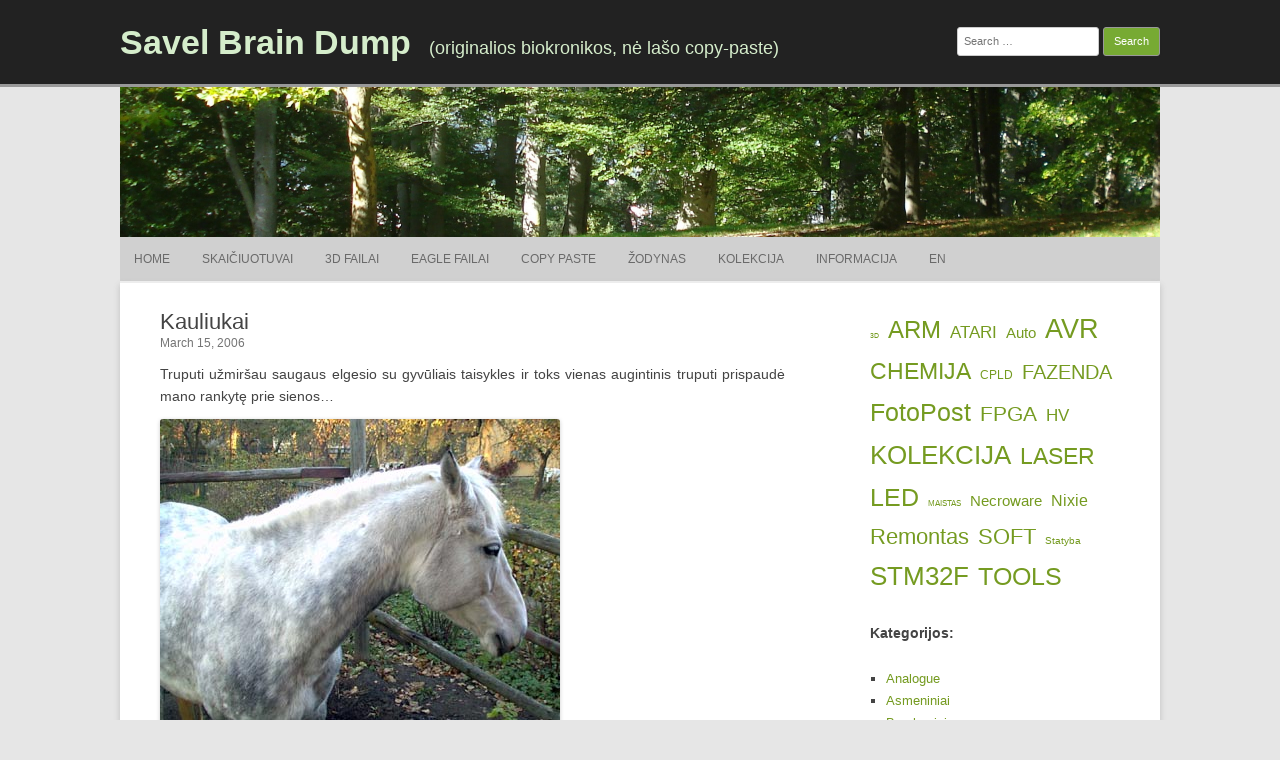

--- FILE ---
content_type: text/html; charset=UTF-8
request_url: https://www.vabolis.lt/2006/03/15/kauliukai/
body_size: 10652
content:
<!DOCTYPE html>
<html lang="en-US">
	<head>
		<meta charset="UTF-8" />
		<meta name="viewport" content="width=device-width" />
		<link rel="profile" href="http://gmpg.org/xfn/11" />
		<link rel="pingback" href="https://www.vabolis.lt/xmlrpc.php" />
		<title>Kauliukai &#8211; Savel Brain Dump</title>
<meta name='robots' content='max-image-preview:large' />
	<style>img:is([sizes="auto" i], [sizes^="auto," i]) { contain-intrinsic-size: 3000px 1500px }</style>
	<link rel="alternate" type="application/rss+xml" title="Savel Brain Dump &raquo; Feed" href="https://www.vabolis.lt/feed/" />
<link rel="alternate" type="application/rss+xml" title="Savel Brain Dump &raquo; Comments Feed" href="https://www.vabolis.lt/comments/feed/" />
<link rel="alternate" type="application/rss+xml" title="Savel Brain Dump &raquo; Kauliukai Comments Feed" href="https://www.vabolis.lt/2006/03/15/kauliukai/feed/" />
<script>
window._wpemojiSettings = {"baseUrl":"https:\/\/s.w.org\/images\/core\/emoji\/16.0.1\/72x72\/","ext":".png","svgUrl":"https:\/\/s.w.org\/images\/core\/emoji\/16.0.1\/svg\/","svgExt":".svg","source":{"concatemoji":"https:\/\/www.vabolis.lt\/wp-includes\/js\/wp-emoji-release.min.js?ver=6.8.3"}};
/*! This file is auto-generated */
!function(s,n){var o,i,e;function c(e){try{var t={supportTests:e,timestamp:(new Date).valueOf()};sessionStorage.setItem(o,JSON.stringify(t))}catch(e){}}function p(e,t,n){e.clearRect(0,0,e.canvas.width,e.canvas.height),e.fillText(t,0,0);var t=new Uint32Array(e.getImageData(0,0,e.canvas.width,e.canvas.height).data),a=(e.clearRect(0,0,e.canvas.width,e.canvas.height),e.fillText(n,0,0),new Uint32Array(e.getImageData(0,0,e.canvas.width,e.canvas.height).data));return t.every(function(e,t){return e===a[t]})}function u(e,t){e.clearRect(0,0,e.canvas.width,e.canvas.height),e.fillText(t,0,0);for(var n=e.getImageData(16,16,1,1),a=0;a<n.data.length;a++)if(0!==n.data[a])return!1;return!0}function f(e,t,n,a){switch(t){case"flag":return n(e,"\ud83c\udff3\ufe0f\u200d\u26a7\ufe0f","\ud83c\udff3\ufe0f\u200b\u26a7\ufe0f")?!1:!n(e,"\ud83c\udde8\ud83c\uddf6","\ud83c\udde8\u200b\ud83c\uddf6")&&!n(e,"\ud83c\udff4\udb40\udc67\udb40\udc62\udb40\udc65\udb40\udc6e\udb40\udc67\udb40\udc7f","\ud83c\udff4\u200b\udb40\udc67\u200b\udb40\udc62\u200b\udb40\udc65\u200b\udb40\udc6e\u200b\udb40\udc67\u200b\udb40\udc7f");case"emoji":return!a(e,"\ud83e\udedf")}return!1}function g(e,t,n,a){var r="undefined"!=typeof WorkerGlobalScope&&self instanceof WorkerGlobalScope?new OffscreenCanvas(300,150):s.createElement("canvas"),o=r.getContext("2d",{willReadFrequently:!0}),i=(o.textBaseline="top",o.font="600 32px Arial",{});return e.forEach(function(e){i[e]=t(o,e,n,a)}),i}function t(e){var t=s.createElement("script");t.src=e,t.defer=!0,s.head.appendChild(t)}"undefined"!=typeof Promise&&(o="wpEmojiSettingsSupports",i=["flag","emoji"],n.supports={everything:!0,everythingExceptFlag:!0},e=new Promise(function(e){s.addEventListener("DOMContentLoaded",e,{once:!0})}),new Promise(function(t){var n=function(){try{var e=JSON.parse(sessionStorage.getItem(o));if("object"==typeof e&&"number"==typeof e.timestamp&&(new Date).valueOf()<e.timestamp+604800&&"object"==typeof e.supportTests)return e.supportTests}catch(e){}return null}();if(!n){if("undefined"!=typeof Worker&&"undefined"!=typeof OffscreenCanvas&&"undefined"!=typeof URL&&URL.createObjectURL&&"undefined"!=typeof Blob)try{var e="postMessage("+g.toString()+"("+[JSON.stringify(i),f.toString(),p.toString(),u.toString()].join(",")+"));",a=new Blob([e],{type:"text/javascript"}),r=new Worker(URL.createObjectURL(a),{name:"wpTestEmojiSupports"});return void(r.onmessage=function(e){c(n=e.data),r.terminate(),t(n)})}catch(e){}c(n=g(i,f,p,u))}t(n)}).then(function(e){for(var t in e)n.supports[t]=e[t],n.supports.everything=n.supports.everything&&n.supports[t],"flag"!==t&&(n.supports.everythingExceptFlag=n.supports.everythingExceptFlag&&n.supports[t]);n.supports.everythingExceptFlag=n.supports.everythingExceptFlag&&!n.supports.flag,n.DOMReady=!1,n.readyCallback=function(){n.DOMReady=!0}}).then(function(){return e}).then(function(){var e;n.supports.everything||(n.readyCallback(),(e=n.source||{}).concatemoji?t(e.concatemoji):e.wpemoji&&e.twemoji&&(t(e.twemoji),t(e.wpemoji)))}))}((window,document),window._wpemojiSettings);
</script>
<style id='wp-emoji-styles-inline-css'>

	img.wp-smiley, img.emoji {
		display: inline !important;
		border: none !important;
		box-shadow: none !important;
		height: 1em !important;
		width: 1em !important;
		margin: 0 0.07em !important;
		vertical-align: -0.1em !important;
		background: none !important;
		padding: 0 !important;
	}
</style>
<link rel='stylesheet' id='wp-block-library-css' href='https://www.vabolis.lt/wp-includes/css/dist/block-library/style.min.css?ver=6.8.3' media='all' />
<style id='classic-theme-styles-inline-css'>
/*! This file is auto-generated */
.wp-block-button__link{color:#fff;background-color:#32373c;border-radius:9999px;box-shadow:none;text-decoration:none;padding:calc(.667em + 2px) calc(1.333em + 2px);font-size:1.125em}.wp-block-file__button{background:#32373c;color:#fff;text-decoration:none}
</style>
<style id='global-styles-inline-css'>
:root{--wp--preset--aspect-ratio--square: 1;--wp--preset--aspect-ratio--4-3: 4/3;--wp--preset--aspect-ratio--3-4: 3/4;--wp--preset--aspect-ratio--3-2: 3/2;--wp--preset--aspect-ratio--2-3: 2/3;--wp--preset--aspect-ratio--16-9: 16/9;--wp--preset--aspect-ratio--9-16: 9/16;--wp--preset--color--black: #000000;--wp--preset--color--cyan-bluish-gray: #abb8c3;--wp--preset--color--white: #ffffff;--wp--preset--color--pale-pink: #f78da7;--wp--preset--color--vivid-red: #cf2e2e;--wp--preset--color--luminous-vivid-orange: #ff6900;--wp--preset--color--luminous-vivid-amber: #fcb900;--wp--preset--color--light-green-cyan: #7bdcb5;--wp--preset--color--vivid-green-cyan: #00d084;--wp--preset--color--pale-cyan-blue: #8ed1fc;--wp--preset--color--vivid-cyan-blue: #0693e3;--wp--preset--color--vivid-purple: #9b51e0;--wp--preset--gradient--vivid-cyan-blue-to-vivid-purple: linear-gradient(135deg,rgba(6,147,227,1) 0%,rgb(155,81,224) 100%);--wp--preset--gradient--light-green-cyan-to-vivid-green-cyan: linear-gradient(135deg,rgb(122,220,180) 0%,rgb(0,208,130) 100%);--wp--preset--gradient--luminous-vivid-amber-to-luminous-vivid-orange: linear-gradient(135deg,rgba(252,185,0,1) 0%,rgba(255,105,0,1) 100%);--wp--preset--gradient--luminous-vivid-orange-to-vivid-red: linear-gradient(135deg,rgba(255,105,0,1) 0%,rgb(207,46,46) 100%);--wp--preset--gradient--very-light-gray-to-cyan-bluish-gray: linear-gradient(135deg,rgb(238,238,238) 0%,rgb(169,184,195) 100%);--wp--preset--gradient--cool-to-warm-spectrum: linear-gradient(135deg,rgb(74,234,220) 0%,rgb(151,120,209) 20%,rgb(207,42,186) 40%,rgb(238,44,130) 60%,rgb(251,105,98) 80%,rgb(254,248,76) 100%);--wp--preset--gradient--blush-light-purple: linear-gradient(135deg,rgb(255,206,236) 0%,rgb(152,150,240) 100%);--wp--preset--gradient--blush-bordeaux: linear-gradient(135deg,rgb(254,205,165) 0%,rgb(254,45,45) 50%,rgb(107,0,62) 100%);--wp--preset--gradient--luminous-dusk: linear-gradient(135deg,rgb(255,203,112) 0%,rgb(199,81,192) 50%,rgb(65,88,208) 100%);--wp--preset--gradient--pale-ocean: linear-gradient(135deg,rgb(255,245,203) 0%,rgb(182,227,212) 50%,rgb(51,167,181) 100%);--wp--preset--gradient--electric-grass: linear-gradient(135deg,rgb(202,248,128) 0%,rgb(113,206,126) 100%);--wp--preset--gradient--midnight: linear-gradient(135deg,rgb(2,3,129) 0%,rgb(40,116,252) 100%);--wp--preset--font-size--small: 13px;--wp--preset--font-size--medium: 20px;--wp--preset--font-size--large: 36px;--wp--preset--font-size--x-large: 42px;--wp--preset--spacing--20: 0.44rem;--wp--preset--spacing--30: 0.67rem;--wp--preset--spacing--40: 1rem;--wp--preset--spacing--50: 1.5rem;--wp--preset--spacing--60: 2.25rem;--wp--preset--spacing--70: 3.38rem;--wp--preset--spacing--80: 5.06rem;--wp--preset--shadow--natural: 6px 6px 9px rgba(0, 0, 0, 0.2);--wp--preset--shadow--deep: 12px 12px 50px rgba(0, 0, 0, 0.4);--wp--preset--shadow--sharp: 6px 6px 0px rgba(0, 0, 0, 0.2);--wp--preset--shadow--outlined: 6px 6px 0px -3px rgba(255, 255, 255, 1), 6px 6px rgba(0, 0, 0, 1);--wp--preset--shadow--crisp: 6px 6px 0px rgba(0, 0, 0, 1);}:where(.is-layout-flex){gap: 0.5em;}:where(.is-layout-grid){gap: 0.5em;}body .is-layout-flex{display: flex;}.is-layout-flex{flex-wrap: wrap;align-items: center;}.is-layout-flex > :is(*, div){margin: 0;}body .is-layout-grid{display: grid;}.is-layout-grid > :is(*, div){margin: 0;}:where(.wp-block-columns.is-layout-flex){gap: 2em;}:where(.wp-block-columns.is-layout-grid){gap: 2em;}:where(.wp-block-post-template.is-layout-flex){gap: 1.25em;}:where(.wp-block-post-template.is-layout-grid){gap: 1.25em;}.has-black-color{color: var(--wp--preset--color--black) !important;}.has-cyan-bluish-gray-color{color: var(--wp--preset--color--cyan-bluish-gray) !important;}.has-white-color{color: var(--wp--preset--color--white) !important;}.has-pale-pink-color{color: var(--wp--preset--color--pale-pink) !important;}.has-vivid-red-color{color: var(--wp--preset--color--vivid-red) !important;}.has-luminous-vivid-orange-color{color: var(--wp--preset--color--luminous-vivid-orange) !important;}.has-luminous-vivid-amber-color{color: var(--wp--preset--color--luminous-vivid-amber) !important;}.has-light-green-cyan-color{color: var(--wp--preset--color--light-green-cyan) !important;}.has-vivid-green-cyan-color{color: var(--wp--preset--color--vivid-green-cyan) !important;}.has-pale-cyan-blue-color{color: var(--wp--preset--color--pale-cyan-blue) !important;}.has-vivid-cyan-blue-color{color: var(--wp--preset--color--vivid-cyan-blue) !important;}.has-vivid-purple-color{color: var(--wp--preset--color--vivid-purple) !important;}.has-black-background-color{background-color: var(--wp--preset--color--black) !important;}.has-cyan-bluish-gray-background-color{background-color: var(--wp--preset--color--cyan-bluish-gray) !important;}.has-white-background-color{background-color: var(--wp--preset--color--white) !important;}.has-pale-pink-background-color{background-color: var(--wp--preset--color--pale-pink) !important;}.has-vivid-red-background-color{background-color: var(--wp--preset--color--vivid-red) !important;}.has-luminous-vivid-orange-background-color{background-color: var(--wp--preset--color--luminous-vivid-orange) !important;}.has-luminous-vivid-amber-background-color{background-color: var(--wp--preset--color--luminous-vivid-amber) !important;}.has-light-green-cyan-background-color{background-color: var(--wp--preset--color--light-green-cyan) !important;}.has-vivid-green-cyan-background-color{background-color: var(--wp--preset--color--vivid-green-cyan) !important;}.has-pale-cyan-blue-background-color{background-color: var(--wp--preset--color--pale-cyan-blue) !important;}.has-vivid-cyan-blue-background-color{background-color: var(--wp--preset--color--vivid-cyan-blue) !important;}.has-vivid-purple-background-color{background-color: var(--wp--preset--color--vivid-purple) !important;}.has-black-border-color{border-color: var(--wp--preset--color--black) !important;}.has-cyan-bluish-gray-border-color{border-color: var(--wp--preset--color--cyan-bluish-gray) !important;}.has-white-border-color{border-color: var(--wp--preset--color--white) !important;}.has-pale-pink-border-color{border-color: var(--wp--preset--color--pale-pink) !important;}.has-vivid-red-border-color{border-color: var(--wp--preset--color--vivid-red) !important;}.has-luminous-vivid-orange-border-color{border-color: var(--wp--preset--color--luminous-vivid-orange) !important;}.has-luminous-vivid-amber-border-color{border-color: var(--wp--preset--color--luminous-vivid-amber) !important;}.has-light-green-cyan-border-color{border-color: var(--wp--preset--color--light-green-cyan) !important;}.has-vivid-green-cyan-border-color{border-color: var(--wp--preset--color--vivid-green-cyan) !important;}.has-pale-cyan-blue-border-color{border-color: var(--wp--preset--color--pale-cyan-blue) !important;}.has-vivid-cyan-blue-border-color{border-color: var(--wp--preset--color--vivid-cyan-blue) !important;}.has-vivid-purple-border-color{border-color: var(--wp--preset--color--vivid-purple) !important;}.has-vivid-cyan-blue-to-vivid-purple-gradient-background{background: var(--wp--preset--gradient--vivid-cyan-blue-to-vivid-purple) !important;}.has-light-green-cyan-to-vivid-green-cyan-gradient-background{background: var(--wp--preset--gradient--light-green-cyan-to-vivid-green-cyan) !important;}.has-luminous-vivid-amber-to-luminous-vivid-orange-gradient-background{background: var(--wp--preset--gradient--luminous-vivid-amber-to-luminous-vivid-orange) !important;}.has-luminous-vivid-orange-to-vivid-red-gradient-background{background: var(--wp--preset--gradient--luminous-vivid-orange-to-vivid-red) !important;}.has-very-light-gray-to-cyan-bluish-gray-gradient-background{background: var(--wp--preset--gradient--very-light-gray-to-cyan-bluish-gray) !important;}.has-cool-to-warm-spectrum-gradient-background{background: var(--wp--preset--gradient--cool-to-warm-spectrum) !important;}.has-blush-light-purple-gradient-background{background: var(--wp--preset--gradient--blush-light-purple) !important;}.has-blush-bordeaux-gradient-background{background: var(--wp--preset--gradient--blush-bordeaux) !important;}.has-luminous-dusk-gradient-background{background: var(--wp--preset--gradient--luminous-dusk) !important;}.has-pale-ocean-gradient-background{background: var(--wp--preset--gradient--pale-ocean) !important;}.has-electric-grass-gradient-background{background: var(--wp--preset--gradient--electric-grass) !important;}.has-midnight-gradient-background{background: var(--wp--preset--gradient--midnight) !important;}.has-small-font-size{font-size: var(--wp--preset--font-size--small) !important;}.has-medium-font-size{font-size: var(--wp--preset--font-size--medium) !important;}.has-large-font-size{font-size: var(--wp--preset--font-size--large) !important;}.has-x-large-font-size{font-size: var(--wp--preset--font-size--x-large) !important;}
:where(.wp-block-post-template.is-layout-flex){gap: 1.25em;}:where(.wp-block-post-template.is-layout-grid){gap: 1.25em;}
:where(.wp-block-columns.is-layout-flex){gap: 2em;}:where(.wp-block-columns.is-layout-grid){gap: 2em;}
:root :where(.wp-block-pullquote){font-size: 1.5em;line-height: 1.6;}
</style>
<link rel='stylesheet' id='rcg-forest-style-css' href='https://www.vabolis.lt/wp-content/themes/rcg-forest/style.css?ver=4.2.0' media='all' />
<link rel="https://api.w.org/" href="https://www.vabolis.lt/wp-json/" /><link rel="alternate" title="JSON" type="application/json" href="https://www.vabolis.lt/wp-json/wp/v2/posts/101" /><link rel="EditURI" type="application/rsd+xml" title="RSD" href="https://www.vabolis.lt/xmlrpc.php?rsd" />
<meta name="generator" content="WordPress 6.8.3" />
<link rel="canonical" href="https://www.vabolis.lt/2006/03/15/kauliukai/" />
<link rel='shortlink' href='https://www.vabolis.lt/?p=101' />
<link rel="alternate" title="oEmbed (JSON)" type="application/json+oembed" href="https://www.vabolis.lt/wp-json/oembed/1.0/embed?url=https%3A%2F%2Fwww.vabolis.lt%2F2006%2F03%2F15%2Fkauliukai%2F" />
<link rel="alternate" title="oEmbed (XML)" type="text/xml+oembed" href="https://www.vabolis.lt/wp-json/oembed/1.0/embed?url=https%3A%2F%2Fwww.vabolis.lt%2F2006%2F03%2F15%2Fkauliukai%2F&#038;format=xml" />
	</head>
	<body class="wp-singular post-template-default single single-post postid-101 single-format-standard wp-theme-rcg-forest">
				<div id="global" class="hfeed base">
			<div id="top1" class="site-top1">
				<div class="site-top-center">
					<header id="titlehead" class="site-header" role="banner">
						<h1 class="site-title"><a href="https://www.vabolis.lt/" title="Savel Brain Dump" rel="home">Savel Brain Dump</a></h1>
						<h2 class="site-description">(originalios biokronikos, nė lašo copy-paste)</h2>
					</header>
				<form role="search" method="get" class="search-form" action="https://www.vabolis.lt/">
				<label>
					<span class="screen-reader-text">Search for:</span>
					<input type="search" class="search-field" placeholder="Search &hellip;" value="" name="s" />
				</label>
				<input type="submit" class="search-submit" value="Search" />
			</form>			</div>
		</div>
		<div id="top2" class="site-top2">
			<header id="masthead" class="site-header">
									<div class="header-image">
						<a href="https://www.vabolis.lt/"><img src="https://www.vabolis.lt/wp-content/themes/rcg-forest/inc/forest.jpg" class="header-image" width="1040" height="150" alt="Savel Brain Dump" /></a>
					</div>
								<nav id="site-navigation" class="main-navigation" role="navigation">
					<h3 class="menu-toggle">Menu</h3>
					<a class="assistive-text" href="#content" title="Skip to content">Skip to content</a>
					<div class="menu-meniu-container"><ul id="menu-meniu" class="nav-menu"><li id="menu-item-1694" class="menu-item menu-item-type-custom menu-item-object-custom menu-item-home menu-item-1694"><a href="https://www.vabolis.lt">Home</a></li>
<li id="menu-item-1693" class="menu-item menu-item-type-post_type menu-item-object-page menu-item-1693"><a href="https://www.vabolis.lt/skaiciuotuvai/">Skaičiuotuvai</a></li>
<li id="menu-item-1695" class="menu-item menu-item-type-post_type menu-item-object-page menu-item-1695"><a href="https://www.vabolis.lt/3d-failai/">3D failai</a></li>
<li id="menu-item-1696" class="menu-item menu-item-type-post_type menu-item-object-page menu-item-1696"><a href="https://www.vabolis.lt/eagle-failai/">Eagle failai</a></li>
<li id="menu-item-1697" class="menu-item menu-item-type-post_type menu-item-object-page menu-item-1697"><a href="https://www.vabolis.lt/copy-paste/">Copy Paste</a></li>
<li id="menu-item-1698" class="menu-item menu-item-type-post_type menu-item-object-page menu-item-1698"><a href="https://www.vabolis.lt/zodynas/">Žodynas</a></li>
<li id="menu-item-2371" class="menu-item menu-item-type-custom menu-item-object-custom menu-item-2371"><a href="https://www.pumidas.com">Kolekcija</a></li>
<li id="menu-item-1699" class="menu-item menu-item-type-post_type menu-item-object-page menu-item-privacy-policy menu-item-1699"><a rel="privacy-policy" href="https://www.vabolis.lt/informacija/">Informacija</a></li>
<li id="menu-item-1700" class="menu-item menu-item-type-custom menu-item-object-custom menu-item-1700"><a href="https://www.savel.org">EN</a></li>
</ul></div>				</nav>
			</header>
		</div>
		<div id="page" class="site">
			<div id="main" class="wrapper">
<div id="primary" class="site-content">
	<div id="content" role="main">
		<article id="post-101" class="post-101 post type-post status-publish format-standard hentry category-asmeniniai category-betkas">
	<header class="entry-header">
					<h1 class="entry-title">Kauliukai</h1>
				<h2 class="entry-date"><a href="https://www.vabolis.lt/2006/03/15/kauliukai/" title="8:30 pm" rel="bookmark"><time class="entry-date" datetime="2006-03-15T20:30:55+02:00">March 15, 2006</time></a></h2>
	</header>
			<div class="entry-content">
			<p>Truputi užmiršau saugaus elgesio su gyvūliais taisykles ir toks vienas augintinis truputi prispaudė mano rankytę prie sienos&#8230;</p>
<p><img src='/stuff/20060315b.jpg' alt='Negeras arkliukas' /><br />
Negeras arkliukas kuris prispaudė prie sienos</p>
<p>Ir mano rankytė biški užlino į kitą puse ir net išgirdau tokį triakšt- triakšt. Bet tai buvo greičiausiai garsas iš sienos, nes rentgeno nuotrauka parodė, kad kauliukai sveiki. O kad nelabai lankstosi, tai dėl to, kad biški išsitampė viskas, kas gali tampytis.</p>
<p><img src='/stuff/20060315a.jpg' alt='kauliukai triakst-triaks' /><br />
Rankytė triakšt-triakšt.</p>
<p>Todėl apie elektros įranga rašysiu kiek vėliau, nes su viena ranka ir lituoti nemoku ir su klavietūra nekaip gaunasi&#8230; 🙂</p>
		</div>
						<footer class="entry-meta">
			Published by <span class="by-author"><span class="author vcard"><a class="url fn n" href="https://www.vabolis.lt/author/administrator/" title="View all posts by Administrator" rel="author">Administrator</a></span></span>, in <a href="https://www.vabolis.lt/category/asmeniniai/" >Asmeniniai</a>, <a href="https://www.vabolis.lt/category/betkas/" >Betkas</a>.				<span class="comments-link">
					<a href="https://www.vabolis.lt/2006/03/15/kauliukai/#comments">1 Reply</a>				</span>
					</footer>
	</article>
			<nav class="nav-single">
				<h3 class="assistive-text">Post navigation</h3>
				<span class="nav-previous"><a href="https://www.vabolis.lt/2006/03/07/galingo-maitblokio-transformatorius/" rel="prev">&larr; Galingo maitblokio transformatorius</a></span>
				<span class="nav-next"><a href="https://www.vabolis.lt/2006/03/22/trafuko-vyniojimas/" rel="next">Trafuko vyniojimas &rarr;</a></span>
			</nav>
			<div id="comments" class="comments-area">
			<h2 class="comments-title">
			One reply		</h2>
		<ol class="commentlist">
					<li id="comment-1111" class="comment even thread-even depth-1">
			<article id="div-comment-1111" class="comment-body">
				<footer class="comment-meta">
					<div class="comment-author vcard">
						<img alt='' src='https://secure.gravatar.com/avatar/aedea03dfddb5b24b2980cc05d19795948cc4dad7cec8516d3c4573431fa0594?s=32&#038;d=mm&#038;r=g' srcset='https://secure.gravatar.com/avatar/aedea03dfddb5b24b2980cc05d19795948cc4dad7cec8516d3c4573431fa0594?s=64&#038;d=mm&#038;r=g 2x' class='avatar avatar-32 photo' height='32' width='32' decoding='async'/>						<b class="fn">anonimas</b> <span class="says">says:</span>					</div><!-- .comment-author -->

					<div class="comment-metadata">
						<a href="https://www.vabolis.lt/2006/03/15/kauliukai/#comment-1111"><time datetime="2006-03-16T00:45:34+02:00">March 16, 2006 at 12:45 am</time></a>					</div><!-- .comment-metadata -->

									</footer><!-- .comment-meta -->

				<div class="comment-content">
					<p>Auč&#8230; skaudėjio&#8230; užuojauta ir linskėjimai greičiau sveikt 😉</p>
				</div><!-- .comment-content -->

							</article><!-- .comment-body -->
		</li><!-- #comment-## -->
		</ol>
			<div id="respond" class="comment-respond">
		<h3 id="reply-title" class="comment-reply-title">Leave a Reply</h3><form action="https://www.vabolis.lt/wp-comments-post.php" method="post" id="commentform" class="comment-form"><p class="comment-notes"><span id="email-notes">Your email address will not be published.</span> <span class="required-field-message">Required fields are marked <span class="required">*</span></span></p><p class="comment-form-comment"><label for="comment">Comment <span class="required">*</span></label> <textarea id="comment" name="comment" cols="45" rows="8" maxlength="65525" required></textarea></p><p class="comment-form-author"><label for="author">Name <span class="required">*</span></label> <input id="author" name="author" type="text" value="" size="30" maxlength="245" autocomplete="name" required /></p>
<p class="comment-form-email"><label for="email">Email <span class="required">*</span></label> <input id="email" name="email" type="email" value="" size="30" maxlength="100" aria-describedby="email-notes" autocomplete="email" required /></p>
<p class="comment-form-url"><label for="url">Website</label> <input id="url" name="url" type="url" value="" size="30" maxlength="200" autocomplete="url" /></p>
<p class="form-submit"><input name="submit" type="submit" id="submit" class="submit" value="Post Comment" /> <input type='hidden' name='comment_post_ID' value='101' id='comment_post_ID' />
<input type='hidden' name='comment_parent' id='comment_parent' value='0' />
</p><p style="display: none;"><input type="hidden" id="akismet_comment_nonce" name="akismet_comment_nonce" value="1c73bd19bc" /></p><p style="display: none !important;" class="akismet-fields-container" data-prefix="ak_"><label>&#916;<textarea name="ak_hp_textarea" cols="45" rows="8" maxlength="100"></textarea></label><input type="hidden" id="ak_js_1" name="ak_js" value="33"/><script>document.getElementById( "ak_js_1" ).setAttribute( "value", ( new Date() ).getTime() );</script></p></form>	</div><!-- #respond -->
	</div>
	</div>
</div>
	<div id="secondary" class="widget-area" role="complementary">
		<aside id="block-13" class="widget widget_block widget_tag_cloud"><p class="wp-block-tag-cloud"><a href="https://www.vabolis.lt/tag/3d/" class="tag-cloud-link tag-link-34 tag-link-position-1" style="font-size: 5pt;" aria-label="3D (2 items)">3D</a>
<a href="https://www.vabolis.lt/tag/arm/" class="tag-cloud-link tag-link-21 tag-link-position-2" style="font-size: 18.178571428571pt;" aria-label="ARM (50 items)">ARM</a>
<a href="https://www.vabolis.lt/tag/atari/" class="tag-cloud-link tag-link-20 tag-link-position-3" style="font-size: 12.714285714286pt;" aria-label="ATARI (15 items)">ATARI</a>
<a href="https://www.vabolis.lt/tag/auto/" class="tag-cloud-link tag-link-35 tag-link-position-4" style="font-size: 11.428571428571pt;" aria-label="Auto (11 items)">Auto</a>
<a href="https://www.vabolis.lt/tag/avr/" class="tag-cloud-link tag-link-19 tag-link-position-5" style="font-size: 20pt;" aria-label="AVR (75 items)">AVR</a>
<a href="https://www.vabolis.lt/tag/chemija/" class="tag-cloud-link tag-link-27 tag-link-position-6" style="font-size: 17.321428571429pt;" aria-label="CHEMIJA (42 items)">CHEMIJA</a>
<a href="https://www.vabolis.lt/tag/cpld/" class="tag-cloud-link tag-link-41 tag-link-position-7" style="font-size: 8.9642857142857pt;" aria-label="CPLD (6 items)">CPLD</a>
<a href="https://www.vabolis.lt/tag/fazenda/" class="tag-cloud-link tag-link-28 tag-link-position-8" style="font-size: 14.857142857143pt;" aria-label="FAZENDA (24 items)">FAZENDA</a>
<a href="https://www.vabolis.lt/tag/fotopost/" class="tag-cloud-link tag-link-38 tag-link-position-9" style="font-size: 19.035714285714pt;" aria-label="FotoPost (61 items)">FotoPost</a>
<a href="https://www.vabolis.lt/tag/fpga/" class="tag-cloud-link tag-link-25 tag-link-position-10" style="font-size: 15.821428571429pt;" aria-label="FPGA (30 items)">FPGA</a>
<a href="https://www.vabolis.lt/tag/hv/" class="tag-cloud-link tag-link-37 tag-link-position-11" style="font-size: 13.035714285714pt;" aria-label="HV (16 items)">HV</a>
<a href="https://www.vabolis.lt/tag/kolekcija/" class="tag-cloud-link tag-link-29 tag-link-position-12" style="font-size: 19.678571428571pt;" aria-label="KOLEKCIJA (70 items)">KOLEKCIJA</a>
<a href="https://www.vabolis.lt/tag/laser/" class="tag-cloud-link tag-link-32 tag-link-position-13" style="font-size: 16.892857142857pt;" aria-label="LASER (38 items)">LASER</a>
<a href="https://www.vabolis.lt/tag/led/" class="tag-cloud-link tag-link-33 tag-link-position-14" style="font-size: 18.5pt;" aria-label="LED (54 items)">LED</a>
<a href="https://www.vabolis.lt/tag/maistas/" class="tag-cloud-link tag-link-30 tag-link-position-15" style="font-size: 6.2857142857143pt;" aria-label="MAISTAS (3 items)">MAISTAS</a>
<a href="https://www.vabolis.lt/tag/necroware/" class="tag-cloud-link tag-link-42 tag-link-position-16" style="font-size: 11.428571428571pt;" aria-label="Necroware (11 items)">Necroware</a>
<a href="https://www.vabolis.lt/tag/nixie/" class="tag-cloud-link tag-link-36 tag-link-position-17" style="font-size: 11.75pt;" aria-label="Nixie (12 items)">Nixie</a>
<a href="https://www.vabolis.lt/tag/remontas/" class="tag-cloud-link tag-link-39 tag-link-position-18" style="font-size: 16.571428571429pt;" aria-label="Remontas (35 items)">Remontas</a>
<a href="https://www.vabolis.lt/tag/soft/" class="tag-cloud-link tag-link-31 tag-link-position-19" style="font-size: 16.785714285714pt;" aria-label="SOFT (37 items)">SOFT</a>
<a href="https://www.vabolis.lt/tag/statyba/" class="tag-cloud-link tag-link-40 tag-link-position-20" style="font-size: 7.3571428571429pt;" aria-label="Statyba (4 items)">Statyba</a>
<a href="https://www.vabolis.lt/tag/stm32f/" class="tag-cloud-link tag-link-18 tag-link-position-21" style="font-size: 19.25pt;" aria-label="STM32F (64 items)">STM32F</a>
<a href="https://www.vabolis.lt/tag/tools/" class="tag-cloud-link tag-link-26 tag-link-position-22" style="font-size: 18.821428571429pt;" aria-label="TOOLS (58 items)">TOOLS</a></p></aside><aside id="block-6" class="widget widget_block">
<h2 class="wp-block-heading">Kategorijos:</h2>
</aside><aside id="block-4" class="widget widget_block widget_categories"><ul class="wp-block-categories-list wp-block-categories">	<li class="cat-item cat-item-7"><a href="https://www.vabolis.lt/category/analogue/">Analogue</a>
</li>
	<li class="cat-item cat-item-6"><a href="https://www.vabolis.lt/category/asmeniniai/">Asmeniniai</a>
</li>
	<li class="cat-item cat-item-8"><a href="https://www.vabolis.lt/category/bambesiai/">Bambesiai</a>
</li>
	<li class="cat-item cat-item-1"><a href="https://www.vabolis.lt/category/betkas/">Betkas</a>
</li>
	<li class="cat-item cat-item-9"><a href="https://www.vabolis.lt/category/chemija/">Chemija</a>
</li>
	<li class="cat-item cat-item-10"><a href="https://www.vabolis.lt/category/fpga-cpld/">FPGA/CPLD</a>
</li>
	<li class="cat-item cat-item-11"><a href="https://www.vabolis.lt/category/hv/">HV</a>
</li>
	<li class="cat-item cat-item-12"><a href="https://www.vabolis.lt/category/indukcinis-kaitinimas/">Indukcinis kaitinimas</a>
</li>
	<li class="cat-item cat-item-13"><a href="https://www.vabolis.lt/category/laser-cut/">Laser Cut</a>
</li>
	<li class="cat-item cat-item-14"><a href="https://www.vabolis.lt/category/lazeriai/">Lazeriai</a>
</li>
	<li class="cat-item cat-item-15"><a href="https://www.vabolis.lt/category/led/">LED</a>
</li>
	<li class="cat-item cat-item-16"><a href="https://www.vabolis.lt/category/mcu/">MCU</a>
</li>
	<li class="cat-item cat-item-17"><a href="https://www.vabolis.lt/category/vandalizacija/">Vandalizacija</a>
</li>
</ul></aside><aside id="block-7" class="widget widget_block">
<h2 class="wp-block-heading">Puslapiai:</h2>
</aside><aside id="block-5" class="widget widget_block"><ul class="wp-block-page-list"><li class="wp-block-pages-list__item"><a class="wp-block-pages-list__item__link" href="https://www.vabolis.lt/3d-failai/">3D failai</a></li><li class="wp-block-pages-list__item"><a class="wp-block-pages-list__item__link" href="https://www.vabolis.lt/copy-paste/">Copy Paste</a></li><li class="wp-block-pages-list__item"><a class="wp-block-pages-list__item__link" href="https://www.vabolis.lt/eagle-failai/">Eagle failai</a></li><li class="wp-block-pages-list__item"><a class="wp-block-pages-list__item__link" href="https://www.vabolis.lt/gerber-viewer/">Gerber Viewer</a></li><li class="wp-block-pages-list__item"><a class="wp-block-pages-list__item__link" href="https://www.vabolis.lt/informacija/">Informacija</a></li><li class="wp-block-pages-list__item"><a class="wp-block-pages-list__item__link" href="https://www.vabolis.lt/kondensatoriaus-varza/">Kondensatoriaus varža</a></li><li class="wp-block-pages-list__item"><a class="wp-block-pages-list__item__link" href="https://www.vabolis.lt/kondensatoriu-vertes-perskaioiavimas/">Kondensatorių vertės perskaičiavimas</a></li><li class="wp-block-pages-list__item"><a class="wp-block-pages-list__item__link" href="https://www.vabolis.lt/nuoseklus-lcr-rezonansas/">Nuoseklus LCR rezonansas</a></li><li class="wp-block-pages-list__item"><a class="wp-block-pages-list__item__link" href="https://www.vabolis.lt/pavojaus-zenklai/">Pavojaus ženklai</a></li><li class="wp-block-pages-list__item has-child"><a class="wp-block-pages-list__item__link" href="https://www.vabolis.lt/skaiciuotuvai/">Skaičiuotuvai</a><ul class="wp-block-navigation__submenu-container"><li class="wp-block-pages-list__item "><a class="wp-block-pages-list__item__link" href="https://www.vabolis.lt/skaiciuotuvai/avr-taimerio-kalkuliatorius/">AVR taimerio kalkuliatorius</a></li><li class="wp-block-pages-list__item "><a class="wp-block-pages-list__item__link" href="https://www.vabolis.lt/skaiciuotuvai/laido-gyslos-svoris/">Laido gyslos svoris</a></li><li class="wp-block-pages-list__item "><a class="wp-block-pages-list__item__link" href="https://www.vabolis.lt/skaiciuotuvai/laido-varza/">Laido varža</a></li><li class="wp-block-pages-list__item "><a class="wp-block-pages-list__item__link" href="https://www.vabolis.lt/skaiciuotuvai/periodas-daznis/">Periodas - dažnis</a></li><li class="wp-block-pages-list__item "><a class="wp-block-pages-list__item__link" href="https://www.vabolis.lt/skaiciuotuvai/rc-konstanta/">RC konstanta</a></li><li class="wp-block-pages-list__item "><a class="wp-block-pages-list__item__link" href="https://www.vabolis.lt/skaiciuotuvai/rezistoriai-lygiagreoiai/">Rezistoriai lygiagrečiai</a></li><li class="wp-block-pages-list__item "><a class="wp-block-pages-list__item__link" href="https://www.vabolis.lt/skaiciuotuvai/4-spalvos/">Rezistoriai su 4 spalvom</a></li><li class="wp-block-pages-list__item "><a class="wp-block-pages-list__item__link" href="https://www.vabolis.lt/skaiciuotuvai/6-spalvos/">Rezistoriai su 6 spalvom</a></li></ul></li><li class="wp-block-pages-list__item"><a class="wp-block-pages-list__item__link" href="https://www.vabolis.lt/specialios-raides/">Specialios raidės</a></li><li class="wp-block-pages-list__item"><a class="wp-block-pages-list__item__link" href="https://www.vabolis.lt/tinklo-transformatoriaus-skaioiavimas/">Tinklo transformatoriaus skaičiavimas</a></li><li class="wp-block-pages-list__item"><a class="wp-block-pages-list__item__link" href="https://www.vabolis.lt/vs-programos/">VS programos</a></li><li class="wp-block-pages-list__item"><a class="wp-block-pages-list__item__link" href="https://www.vabolis.lt/zodynas/">Žodynas</a></li></ul></aside><aside id="block-8" class="widget widget_block">
<h2 class="wp-block-heading">Archyvas:</h2>
</aside><aside id="block-3" class="widget widget_block widget_archive"><ul class="wp-block-archives-list wp-block-archives">	<li><a href='https://www.vabolis.lt/2025/10/'>October 2025</a></li>
	<li><a href='https://www.vabolis.lt/2025/09/'>September 2025</a></li>
	<li><a href='https://www.vabolis.lt/2025/08/'>August 2025</a></li>
	<li><a href='https://www.vabolis.lt/2025/07/'>July 2025</a></li>
	<li><a href='https://www.vabolis.lt/2025/06/'>June 2025</a></li>
	<li><a href='https://www.vabolis.lt/2025/05/'>May 2025</a></li>
	<li><a href='https://www.vabolis.lt/2025/04/'>April 2025</a></li>
	<li><a href='https://www.vabolis.lt/2025/03/'>March 2025</a></li>
	<li><a href='https://www.vabolis.lt/2025/02/'>February 2025</a></li>
	<li><a href='https://www.vabolis.lt/2025/01/'>January 2025</a></li>
	<li><a href='https://www.vabolis.lt/2024/12/'>December 2024</a></li>
	<li><a href='https://www.vabolis.lt/2024/11/'>November 2024</a></li>
	<li><a href='https://www.vabolis.lt/2024/10/'>October 2024</a></li>
	<li><a href='https://www.vabolis.lt/2024/09/'>September 2024</a></li>
	<li><a href='https://www.vabolis.lt/2024/08/'>August 2024</a></li>
	<li><a href='https://www.vabolis.lt/2024/07/'>July 2024</a></li>
	<li><a href='https://www.vabolis.lt/2024/06/'>June 2024</a></li>
	<li><a href='https://www.vabolis.lt/2024/05/'>May 2024</a></li>
	<li><a href='https://www.vabolis.lt/2024/04/'>April 2024</a></li>
	<li><a href='https://www.vabolis.lt/2024/03/'>March 2024</a></li>
	<li><a href='https://www.vabolis.lt/2024/02/'>February 2024</a></li>
	<li><a href='https://www.vabolis.lt/2024/01/'>January 2024</a></li>
	<li><a href='https://www.vabolis.lt/2023/12/'>December 2023</a></li>
	<li><a href='https://www.vabolis.lt/2023/11/'>November 2023</a></li>
	<li><a href='https://www.vabolis.lt/2023/10/'>October 2023</a></li>
	<li><a href='https://www.vabolis.lt/2023/09/'>September 2023</a></li>
	<li><a href='https://www.vabolis.lt/2023/08/'>August 2023</a></li>
	<li><a href='https://www.vabolis.lt/2023/07/'>July 2023</a></li>
	<li><a href='https://www.vabolis.lt/2023/06/'>June 2023</a></li>
	<li><a href='https://www.vabolis.lt/2023/05/'>May 2023</a></li>
	<li><a href='https://www.vabolis.lt/2023/04/'>April 2023</a></li>
	<li><a href='https://www.vabolis.lt/2023/03/'>March 2023</a></li>
	<li><a href='https://www.vabolis.lt/2023/02/'>February 2023</a></li>
	<li><a href='https://www.vabolis.lt/2023/01/'>January 2023</a></li>
	<li><a href='https://www.vabolis.lt/2022/12/'>December 2022</a></li>
	<li><a href='https://www.vabolis.lt/2022/11/'>November 2022</a></li>
	<li><a href='https://www.vabolis.lt/2022/10/'>October 2022</a></li>
	<li><a href='https://www.vabolis.lt/2022/09/'>September 2022</a></li>
	<li><a href='https://www.vabolis.lt/2022/08/'>August 2022</a></li>
	<li><a href='https://www.vabolis.lt/2022/07/'>July 2022</a></li>
	<li><a href='https://www.vabolis.lt/2022/06/'>June 2022</a></li>
	<li><a href='https://www.vabolis.lt/2022/05/'>May 2022</a></li>
	<li><a href='https://www.vabolis.lt/2022/04/'>April 2022</a></li>
	<li><a href='https://www.vabolis.lt/2022/03/'>March 2022</a></li>
	<li><a href='https://www.vabolis.lt/2022/02/'>February 2022</a></li>
	<li><a href='https://www.vabolis.lt/2022/01/'>January 2022</a></li>
	<li><a href='https://www.vabolis.lt/2021/12/'>December 2021</a></li>
	<li><a href='https://www.vabolis.lt/2021/11/'>November 2021</a></li>
	<li><a href='https://www.vabolis.lt/2021/10/'>October 2021</a></li>
	<li><a href='https://www.vabolis.lt/2021/09/'>September 2021</a></li>
	<li><a href='https://www.vabolis.lt/2021/08/'>August 2021</a></li>
	<li><a href='https://www.vabolis.lt/2021/07/'>July 2021</a></li>
	<li><a href='https://www.vabolis.lt/2021/06/'>June 2021</a></li>
	<li><a href='https://www.vabolis.lt/2021/05/'>May 2021</a></li>
	<li><a href='https://www.vabolis.lt/2021/04/'>April 2021</a></li>
	<li><a href='https://www.vabolis.lt/2021/03/'>March 2021</a></li>
	<li><a href='https://www.vabolis.lt/2021/02/'>February 2021</a></li>
	<li><a href='https://www.vabolis.lt/2021/01/'>January 2021</a></li>
	<li><a href='https://www.vabolis.lt/2020/12/'>December 2020</a></li>
	<li><a href='https://www.vabolis.lt/2020/11/'>November 2020</a></li>
	<li><a href='https://www.vabolis.lt/2020/10/'>October 2020</a></li>
	<li><a href='https://www.vabolis.lt/2020/09/'>September 2020</a></li>
	<li><a href='https://www.vabolis.lt/2020/08/'>August 2020</a></li>
	<li><a href='https://www.vabolis.lt/2020/07/'>July 2020</a></li>
	<li><a href='https://www.vabolis.lt/2020/06/'>June 2020</a></li>
	<li><a href='https://www.vabolis.lt/2020/05/'>May 2020</a></li>
	<li><a href='https://www.vabolis.lt/2020/04/'>April 2020</a></li>
	<li><a href='https://www.vabolis.lt/2020/03/'>March 2020</a></li>
	<li><a href='https://www.vabolis.lt/2020/02/'>February 2020</a></li>
	<li><a href='https://www.vabolis.lt/2020/01/'>January 2020</a></li>
	<li><a href='https://www.vabolis.lt/2019/12/'>December 2019</a></li>
	<li><a href='https://www.vabolis.lt/2019/11/'>November 2019</a></li>
	<li><a href='https://www.vabolis.lt/2019/10/'>October 2019</a></li>
	<li><a href='https://www.vabolis.lt/2019/09/'>September 2019</a></li>
	<li><a href='https://www.vabolis.lt/2019/08/'>August 2019</a></li>
	<li><a href='https://www.vabolis.lt/2019/07/'>July 2019</a></li>
	<li><a href='https://www.vabolis.lt/2019/06/'>June 2019</a></li>
	<li><a href='https://www.vabolis.lt/2019/05/'>May 2019</a></li>
	<li><a href='https://www.vabolis.lt/2019/04/'>April 2019</a></li>
	<li><a href='https://www.vabolis.lt/2019/03/'>March 2019</a></li>
	<li><a href='https://www.vabolis.lt/2019/02/'>February 2019</a></li>
	<li><a href='https://www.vabolis.lt/2019/01/'>January 2019</a></li>
	<li><a href='https://www.vabolis.lt/2018/12/'>December 2018</a></li>
	<li><a href='https://www.vabolis.lt/2018/11/'>November 2018</a></li>
	<li><a href='https://www.vabolis.lt/2018/10/'>October 2018</a></li>
	<li><a href='https://www.vabolis.lt/2018/09/'>September 2018</a></li>
	<li><a href='https://www.vabolis.lt/2018/08/'>August 2018</a></li>
	<li><a href='https://www.vabolis.lt/2018/07/'>July 2018</a></li>
	<li><a href='https://www.vabolis.lt/2018/06/'>June 2018</a></li>
	<li><a href='https://www.vabolis.lt/2018/05/'>May 2018</a></li>
	<li><a href='https://www.vabolis.lt/2018/04/'>April 2018</a></li>
	<li><a href='https://www.vabolis.lt/2018/03/'>March 2018</a></li>
	<li><a href='https://www.vabolis.lt/2018/02/'>February 2018</a></li>
	<li><a href='https://www.vabolis.lt/2018/01/'>January 2018</a></li>
	<li><a href='https://www.vabolis.lt/2017/12/'>December 2017</a></li>
	<li><a href='https://www.vabolis.lt/2017/11/'>November 2017</a></li>
	<li><a href='https://www.vabolis.lt/2017/10/'>October 2017</a></li>
	<li><a href='https://www.vabolis.lt/2017/09/'>September 2017</a></li>
	<li><a href='https://www.vabolis.lt/2017/08/'>August 2017</a></li>
	<li><a href='https://www.vabolis.lt/2017/07/'>July 2017</a></li>
	<li><a href='https://www.vabolis.lt/2017/06/'>June 2017</a></li>
	<li><a href='https://www.vabolis.lt/2017/05/'>May 2017</a></li>
	<li><a href='https://www.vabolis.lt/2017/04/'>April 2017</a></li>
	<li><a href='https://www.vabolis.lt/2017/03/'>March 2017</a></li>
	<li><a href='https://www.vabolis.lt/2017/02/'>February 2017</a></li>
	<li><a href='https://www.vabolis.lt/2017/01/'>January 2017</a></li>
	<li><a href='https://www.vabolis.lt/2016/12/'>December 2016</a></li>
	<li><a href='https://www.vabolis.lt/2016/11/'>November 2016</a></li>
	<li><a href='https://www.vabolis.lt/2016/10/'>October 2016</a></li>
	<li><a href='https://www.vabolis.lt/2016/09/'>September 2016</a></li>
	<li><a href='https://www.vabolis.lt/2016/08/'>August 2016</a></li>
	<li><a href='https://www.vabolis.lt/2016/07/'>July 2016</a></li>
	<li><a href='https://www.vabolis.lt/2016/06/'>June 2016</a></li>
	<li><a href='https://www.vabolis.lt/2016/05/'>May 2016</a></li>
	<li><a href='https://www.vabolis.lt/2016/04/'>April 2016</a></li>
	<li><a href='https://www.vabolis.lt/2016/03/'>March 2016</a></li>
	<li><a href='https://www.vabolis.lt/2016/02/'>February 2016</a></li>
	<li><a href='https://www.vabolis.lt/2016/01/'>January 2016</a></li>
	<li><a href='https://www.vabolis.lt/2015/12/'>December 2015</a></li>
	<li><a href='https://www.vabolis.lt/2015/11/'>November 2015</a></li>
	<li><a href='https://www.vabolis.lt/2015/10/'>October 2015</a></li>
	<li><a href='https://www.vabolis.lt/2015/09/'>September 2015</a></li>
	<li><a href='https://www.vabolis.lt/2015/08/'>August 2015</a></li>
	<li><a href='https://www.vabolis.lt/2015/07/'>July 2015</a></li>
	<li><a href='https://www.vabolis.lt/2015/06/'>June 2015</a></li>
	<li><a href='https://www.vabolis.lt/2015/05/'>May 2015</a></li>
	<li><a href='https://www.vabolis.lt/2015/04/'>April 2015</a></li>
	<li><a href='https://www.vabolis.lt/2015/03/'>March 2015</a></li>
	<li><a href='https://www.vabolis.lt/2015/02/'>February 2015</a></li>
	<li><a href='https://www.vabolis.lt/2015/01/'>January 2015</a></li>
	<li><a href='https://www.vabolis.lt/2014/12/'>December 2014</a></li>
	<li><a href='https://www.vabolis.lt/2014/11/'>November 2014</a></li>
	<li><a href='https://www.vabolis.lt/2014/10/'>October 2014</a></li>
	<li><a href='https://www.vabolis.lt/2014/09/'>September 2014</a></li>
	<li><a href='https://www.vabolis.lt/2014/08/'>August 2014</a></li>
	<li><a href='https://www.vabolis.lt/2014/07/'>July 2014</a></li>
	<li><a href='https://www.vabolis.lt/2014/06/'>June 2014</a></li>
	<li><a href='https://www.vabolis.lt/2014/05/'>May 2014</a></li>
	<li><a href='https://www.vabolis.lt/2014/04/'>April 2014</a></li>
	<li><a href='https://www.vabolis.lt/2014/03/'>March 2014</a></li>
	<li><a href='https://www.vabolis.lt/2014/02/'>February 2014</a></li>
	<li><a href='https://www.vabolis.lt/2014/01/'>January 2014</a></li>
	<li><a href='https://www.vabolis.lt/2013/12/'>December 2013</a></li>
	<li><a href='https://www.vabolis.lt/2013/11/'>November 2013</a></li>
	<li><a href='https://www.vabolis.lt/2013/10/'>October 2013</a></li>
	<li><a href='https://www.vabolis.lt/2013/09/'>September 2013</a></li>
	<li><a href='https://www.vabolis.lt/2013/08/'>August 2013</a></li>
	<li><a href='https://www.vabolis.lt/2013/07/'>July 2013</a></li>
	<li><a href='https://www.vabolis.lt/2013/06/'>June 2013</a></li>
	<li><a href='https://www.vabolis.lt/2013/05/'>May 2013</a></li>
	<li><a href='https://www.vabolis.lt/2013/04/'>April 2013</a></li>
	<li><a href='https://www.vabolis.lt/2013/03/'>March 2013</a></li>
	<li><a href='https://www.vabolis.lt/2013/02/'>February 2013</a></li>
	<li><a href='https://www.vabolis.lt/2013/01/'>January 2013</a></li>
	<li><a href='https://www.vabolis.lt/2012/12/'>December 2012</a></li>
	<li><a href='https://www.vabolis.lt/2012/11/'>November 2012</a></li>
	<li><a href='https://www.vabolis.lt/2012/10/'>October 2012</a></li>
	<li><a href='https://www.vabolis.lt/2012/09/'>September 2012</a></li>
	<li><a href='https://www.vabolis.lt/2012/08/'>August 2012</a></li>
	<li><a href='https://www.vabolis.lt/2012/07/'>July 2012</a></li>
	<li><a href='https://www.vabolis.lt/2012/06/'>June 2012</a></li>
	<li><a href='https://www.vabolis.lt/2012/05/'>May 2012</a></li>
	<li><a href='https://www.vabolis.lt/2012/04/'>April 2012</a></li>
	<li><a href='https://www.vabolis.lt/2012/03/'>March 2012</a></li>
	<li><a href='https://www.vabolis.lt/2012/02/'>February 2012</a></li>
	<li><a href='https://www.vabolis.lt/2012/01/'>January 2012</a></li>
	<li><a href='https://www.vabolis.lt/2011/12/'>December 2011</a></li>
	<li><a href='https://www.vabolis.lt/2011/11/'>November 2011</a></li>
	<li><a href='https://www.vabolis.lt/2011/10/'>October 2011</a></li>
	<li><a href='https://www.vabolis.lt/2011/09/'>September 2011</a></li>
	<li><a href='https://www.vabolis.lt/2011/08/'>August 2011</a></li>
	<li><a href='https://www.vabolis.lt/2011/07/'>July 2011</a></li>
	<li><a href='https://www.vabolis.lt/2011/06/'>June 2011</a></li>
	<li><a href='https://www.vabolis.lt/2011/05/'>May 2011</a></li>
	<li><a href='https://www.vabolis.lt/2011/04/'>April 2011</a></li>
	<li><a href='https://www.vabolis.lt/2011/03/'>March 2011</a></li>
	<li><a href='https://www.vabolis.lt/2011/02/'>February 2011</a></li>
	<li><a href='https://www.vabolis.lt/2011/01/'>January 2011</a></li>
	<li><a href='https://www.vabolis.lt/2010/12/'>December 2010</a></li>
	<li><a href='https://www.vabolis.lt/2010/11/'>November 2010</a></li>
	<li><a href='https://www.vabolis.lt/2010/10/'>October 2010</a></li>
	<li><a href='https://www.vabolis.lt/2010/09/'>September 2010</a></li>
	<li><a href='https://www.vabolis.lt/2010/08/'>August 2010</a></li>
	<li><a href='https://www.vabolis.lt/2010/07/'>July 2010</a></li>
	<li><a href='https://www.vabolis.lt/2010/06/'>June 2010</a></li>
	<li><a href='https://www.vabolis.lt/2010/05/'>May 2010</a></li>
	<li><a href='https://www.vabolis.lt/2010/04/'>April 2010</a></li>
	<li><a href='https://www.vabolis.lt/2010/03/'>March 2010</a></li>
	<li><a href='https://www.vabolis.lt/2010/02/'>February 2010</a></li>
	<li><a href='https://www.vabolis.lt/2010/01/'>January 2010</a></li>
	<li><a href='https://www.vabolis.lt/2009/12/'>December 2009</a></li>
	<li><a href='https://www.vabolis.lt/2009/11/'>November 2009</a></li>
	<li><a href='https://www.vabolis.lt/2009/10/'>October 2009</a></li>
	<li><a href='https://www.vabolis.lt/2009/09/'>September 2009</a></li>
	<li><a href='https://www.vabolis.lt/2009/08/'>August 2009</a></li>
	<li><a href='https://www.vabolis.lt/2009/07/'>July 2009</a></li>
	<li><a href='https://www.vabolis.lt/2009/06/'>June 2009</a></li>
	<li><a href='https://www.vabolis.lt/2009/05/'>May 2009</a></li>
	<li><a href='https://www.vabolis.lt/2009/04/'>April 2009</a></li>
	<li><a href='https://www.vabolis.lt/2009/03/'>March 2009</a></li>
	<li><a href='https://www.vabolis.lt/2009/02/'>February 2009</a></li>
	<li><a href='https://www.vabolis.lt/2009/01/'>January 2009</a></li>
	<li><a href='https://www.vabolis.lt/2008/12/'>December 2008</a></li>
	<li><a href='https://www.vabolis.lt/2008/11/'>November 2008</a></li>
	<li><a href='https://www.vabolis.lt/2008/10/'>October 2008</a></li>
	<li><a href='https://www.vabolis.lt/2008/09/'>September 2008</a></li>
	<li><a href='https://www.vabolis.lt/2008/08/'>August 2008</a></li>
	<li><a href='https://www.vabolis.lt/2008/07/'>July 2008</a></li>
	<li><a href='https://www.vabolis.lt/2008/06/'>June 2008</a></li>
	<li><a href='https://www.vabolis.lt/2008/05/'>May 2008</a></li>
	<li><a href='https://www.vabolis.lt/2008/04/'>April 2008</a></li>
	<li><a href='https://www.vabolis.lt/2008/03/'>March 2008</a></li>
	<li><a href='https://www.vabolis.lt/2008/02/'>February 2008</a></li>
	<li><a href='https://www.vabolis.lt/2008/01/'>January 2008</a></li>
	<li><a href='https://www.vabolis.lt/2007/12/'>December 2007</a></li>
	<li><a href='https://www.vabolis.lt/2007/11/'>November 2007</a></li>
	<li><a href='https://www.vabolis.lt/2007/10/'>October 2007</a></li>
	<li><a href='https://www.vabolis.lt/2007/09/'>September 2007</a></li>
	<li><a href='https://www.vabolis.lt/2007/08/'>August 2007</a></li>
	<li><a href='https://www.vabolis.lt/2007/07/'>July 2007</a></li>
	<li><a href='https://www.vabolis.lt/2007/06/'>June 2007</a></li>
	<li><a href='https://www.vabolis.lt/2007/05/'>May 2007</a></li>
	<li><a href='https://www.vabolis.lt/2007/04/'>April 2007</a></li>
	<li><a href='https://www.vabolis.lt/2007/03/'>March 2007</a></li>
	<li><a href='https://www.vabolis.lt/2007/02/'>February 2007</a></li>
	<li><a href='https://www.vabolis.lt/2007/01/'>January 2007</a></li>
	<li><a href='https://www.vabolis.lt/2006/12/'>December 2006</a></li>
	<li><a href='https://www.vabolis.lt/2006/11/'>November 2006</a></li>
	<li><a href='https://www.vabolis.lt/2006/10/'>October 2006</a></li>
	<li><a href='https://www.vabolis.lt/2006/09/'>September 2006</a></li>
	<li><a href='https://www.vabolis.lt/2006/08/'>August 2006</a></li>
	<li><a href='https://www.vabolis.lt/2006/07/'>July 2006</a></li>
	<li><a href='https://www.vabolis.lt/2006/06/'>June 2006</a></li>
	<li><a href='https://www.vabolis.lt/2006/05/'>May 2006</a></li>
	<li><a href='https://www.vabolis.lt/2006/04/'>April 2006</a></li>
	<li><a href='https://www.vabolis.lt/2006/03/'>March 2006</a></li>
	<li><a href='https://www.vabolis.lt/2006/02/'>February 2006</a></li>
	<li><a href='https://www.vabolis.lt/2006/01/'>January 2006</a></li>
	<li><a href='https://www.vabolis.lt/2005/12/'>December 2005</a></li>
	<li><a href='https://www.vabolis.lt/2005/11/'>November 2005</a></li>
	<li><a href='https://www.vabolis.lt/2005/10/'>October 2005</a></li>
	<li><a href='https://www.vabolis.lt/2005/09/'>September 2005</a></li>
	<li><a href='https://www.vabolis.lt/2005/08/'>August 2005</a></li>
	<li><a href='https://www.vabolis.lt/2005/07/'>July 2005</a></li>
	<li><a href='https://www.vabolis.lt/2005/06/'>June 2005</a></li>
	<li><a href='https://www.vabolis.lt/2005/05/'>May 2005</a></li>
</ul></aside><aside id="block-9" class="widget widget_block">
<h2 class="wp-block-heading">Nuorodos:</h2>
</aside><aside id="linkcat-2" class="widget widget_links"><h3 class="widget-title">Savi</h3>
	<ul class='xoxo blogroll'>
<li><a href="https://www.pumidas.com">Kolekcija</a></li>
<li><a href="https://www.savel.org">Savel.org</a></li>
<li><a href="/VS/" title="Mano programos">Softas</a></li>
<li><a href="https://www.youtube.com/user/savelkaunas" title="Mano youtube">Youtubė</a></li>

	</ul>
</aside>
<aside id="linkcat-24" class="widget widget_links"><h3 class="widget-title">Svetimi</h3>
	<ul class='xoxo blogroll'>
<li><a href="https://darauble.wordpress.com/">Darau, blė</a></li>
<li><a href="/CIR/circuitjs.html" title="Schemų emuliatorius iš interneto">Schemų emuliatorius</a></li>

	</ul>
</aside>
<aside id="block-10" class="widget widget_block widget_media_image">
<figure class="wp-block-image size-full"><a href="https://www.vabolis.lt/wp-content/uploads/2023/11/my_mood.gif"><img loading="lazy" decoding="async" width="150" height="345" src="https://www.vabolis.lt/wp-content/uploads/2023/11/my_mood.gif" alt="" class="wp-image-1718"/></a></figure>
</aside>	</div>
				</div>
			</div>
				<div id="footer-widgets-block">
		<div id="secondary-footer" class="widget-area" role="complementary">
							<div class="left-widget footer-widgets">
					<aside id="block-11" class="widget widget_block widget_text">
<p>©2023 Leonas Vabolis. Tai asmeniniai puslapiai ir visa pateikta informacija yra asmens nuomonė.</p>
</aside>				</div>
							<div class="center-widget footer-widgets">
					<aside id="block-12" class="widget widget_block widget_text">
<p><a href="/informacija/">Informacija</a> ir <a href="/copy-paste/">Kopyraitai</a>.</p>
</aside>				</div>
							<div class="right-widget footer-widgets">
					<aside id="block-17" class="widget widget_block"><a target="_blank" href="https://www.hey.lt/details.php?id=savel2"><img decoding="async" width=88
height=31 border=0 src="https://www.hey.lt/count.php?id=savel2" alt="skaitliukas"></a></aside>				</div>
					</div>
	</div>
			<footer id="colophon">
				<div class="site-info">
				<a class="privacy-policy-link" href="https://www.vabolis.lt/informacija/" rel="privacy-policy">Informacija</a> |					<a href="https://wordpress.org/" title="Semantic Personal Publishing Platform">Proudly powered by WordPress</a>
					|
					<a href="https://rcgoncalves.pt/project/rcg-forest/">Theme RCG Forest</a>
				</div>
			</footer>
		</div>
		<script type="speculationrules">
{"prefetch":[{"source":"document","where":{"and":[{"href_matches":"\/*"},{"not":{"href_matches":["\/wp-*.php","\/wp-admin\/*","\/wp-content\/uploads\/*","\/wp-content\/*","\/wp-content\/plugins\/*","\/wp-content\/themes\/rcg-forest\/*","\/*\\?(.+)"]}},{"not":{"selector_matches":"a[rel~=\"nofollow\"]"}},{"not":{"selector_matches":".no-prefetch, .no-prefetch a"}}]},"eagerness":"conservative"}]}
</script>
<script src="https://www.vabolis.lt/wp-content/themes/rcg-forest/inc/navigation.js?ver=4.2.0" id="rcg-forest-navigation-js"></script>
<script defer src="https://www.vabolis.lt/wp-content/plugins/akismet/_inc/akismet-frontend.js?ver=1753553803" id="akismet-frontend-js"></script>
	</body>
</html>

